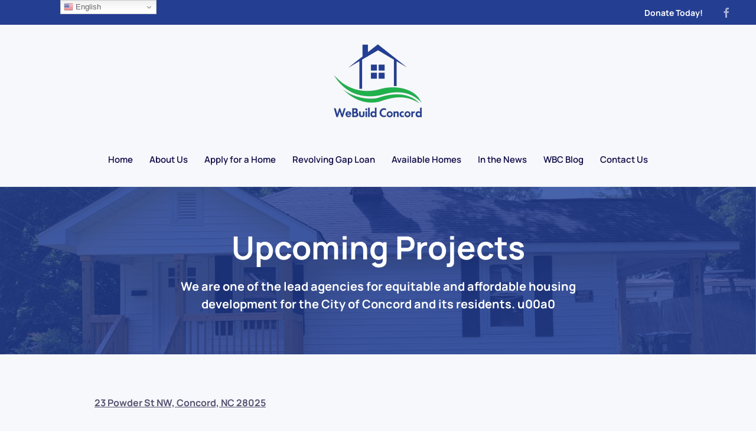

--- FILE ---
content_type: text/html; charset=UTF-8
request_url: https://webuildconcord.org/upcoming-projects/
body_size: 47321
content:
<!DOCTYPE html>
<html lang="en-US">
    <head>
        <meta charset="UTF-8">
        <meta name="viewport" content="width=device-width, initial-scale=1">
        <link rel="icon" href="/wp-content/uploads/2022/05/wbc-favicon.png" sizes="any">
                <link rel="icon" href="/wp-content/uploads/2022/05/wbc-favicon.png" type="image/svg+xml">
                <link rel="apple-touch-icon" href="/wp-content/uploads/2022/05/wbc-favicon.png">
                <title>Upcoming Projects &#8211; WeBuild Concord</title>
<meta name='robots' content='max-image-preview:large' />
<link rel="alternate" type="application/rss+xml" title="WeBuild Concord &raquo; Feed" href="https://webuildconcord.org/feed/" />
<link rel="alternate" title="oEmbed (JSON)" type="application/json+oembed" href="https://webuildconcord.org/wp-json/oembed/1.0/embed?url=https%3A%2F%2Fwebuildconcord.org%2Fupcoming-projects%2F" />
<link rel="alternate" title="oEmbed (XML)" type="text/xml+oembed" href="https://webuildconcord.org/wp-json/oembed/1.0/embed?url=https%3A%2F%2Fwebuildconcord.org%2Fupcoming-projects%2F&#038;format=xml" />
<style id='wp-img-auto-sizes-contain-inline-css' type='text/css'>
img:is([sizes=auto i],[sizes^="auto," i]){contain-intrinsic-size:3000px 1500px}
/*# sourceURL=wp-img-auto-sizes-contain-inline-css */
</style>
<style id='wp-emoji-styles-inline-css' type='text/css'>

	img.wp-smiley, img.emoji {
		display: inline !important;
		border: none !important;
		box-shadow: none !important;
		height: 1em !important;
		width: 1em !important;
		margin: 0 0.07em !important;
		vertical-align: -0.1em !important;
		background: none !important;
		padding: 0 !important;
	}
/*# sourceURL=wp-emoji-styles-inline-css */
</style>
<style id='wp-block-library-inline-css' type='text/css'>
:root{--wp-block-synced-color:#7a00df;--wp-block-synced-color--rgb:122,0,223;--wp-bound-block-color:var(--wp-block-synced-color);--wp-editor-canvas-background:#ddd;--wp-admin-theme-color:#007cba;--wp-admin-theme-color--rgb:0,124,186;--wp-admin-theme-color-darker-10:#006ba1;--wp-admin-theme-color-darker-10--rgb:0,107,160.5;--wp-admin-theme-color-darker-20:#005a87;--wp-admin-theme-color-darker-20--rgb:0,90,135;--wp-admin-border-width-focus:2px}@media (min-resolution:192dpi){:root{--wp-admin-border-width-focus:1.5px}}.wp-element-button{cursor:pointer}:root .has-very-light-gray-background-color{background-color:#eee}:root .has-very-dark-gray-background-color{background-color:#313131}:root .has-very-light-gray-color{color:#eee}:root .has-very-dark-gray-color{color:#313131}:root .has-vivid-green-cyan-to-vivid-cyan-blue-gradient-background{background:linear-gradient(135deg,#00d084,#0693e3)}:root .has-purple-crush-gradient-background{background:linear-gradient(135deg,#34e2e4,#4721fb 50%,#ab1dfe)}:root .has-hazy-dawn-gradient-background{background:linear-gradient(135deg,#faaca8,#dad0ec)}:root .has-subdued-olive-gradient-background{background:linear-gradient(135deg,#fafae1,#67a671)}:root .has-atomic-cream-gradient-background{background:linear-gradient(135deg,#fdd79a,#004a59)}:root .has-nightshade-gradient-background{background:linear-gradient(135deg,#330968,#31cdcf)}:root .has-midnight-gradient-background{background:linear-gradient(135deg,#020381,#2874fc)}:root{--wp--preset--font-size--normal:16px;--wp--preset--font-size--huge:42px}.has-regular-font-size{font-size:1em}.has-larger-font-size{font-size:2.625em}.has-normal-font-size{font-size:var(--wp--preset--font-size--normal)}.has-huge-font-size{font-size:var(--wp--preset--font-size--huge)}.has-text-align-center{text-align:center}.has-text-align-left{text-align:left}.has-text-align-right{text-align:right}.has-fit-text{white-space:nowrap!important}#end-resizable-editor-section{display:none}.aligncenter{clear:both}.items-justified-left{justify-content:flex-start}.items-justified-center{justify-content:center}.items-justified-right{justify-content:flex-end}.items-justified-space-between{justify-content:space-between}.screen-reader-text{border:0;clip-path:inset(50%);height:1px;margin:-1px;overflow:hidden;padding:0;position:absolute;width:1px;word-wrap:normal!important}.screen-reader-text:focus{background-color:#ddd;clip-path:none;color:#444;display:block;font-size:1em;height:auto;left:5px;line-height:normal;padding:15px 23px 14px;text-decoration:none;top:5px;width:auto;z-index:100000}html :where(.has-border-color){border-style:solid}html :where([style*=border-top-color]){border-top-style:solid}html :where([style*=border-right-color]){border-right-style:solid}html :where([style*=border-bottom-color]){border-bottom-style:solid}html :where([style*=border-left-color]){border-left-style:solid}html :where([style*=border-width]){border-style:solid}html :where([style*=border-top-width]){border-top-style:solid}html :where([style*=border-right-width]){border-right-style:solid}html :where([style*=border-bottom-width]){border-bottom-style:solid}html :where([style*=border-left-width]){border-left-style:solid}html :where(img[class*=wp-image-]){height:auto;max-width:100%}:where(figure){margin:0 0 1em}html :where(.is-position-sticky){--wp-admin--admin-bar--position-offset:var(--wp-admin--admin-bar--height,0px)}@media screen and (max-width:600px){html :where(.is-position-sticky){--wp-admin--admin-bar--position-offset:0px}}

/*# sourceURL=wp-block-library-inline-css */
</style><style id='global-styles-inline-css' type='text/css'>
:root{--wp--preset--aspect-ratio--square: 1;--wp--preset--aspect-ratio--4-3: 4/3;--wp--preset--aspect-ratio--3-4: 3/4;--wp--preset--aspect-ratio--3-2: 3/2;--wp--preset--aspect-ratio--2-3: 2/3;--wp--preset--aspect-ratio--16-9: 16/9;--wp--preset--aspect-ratio--9-16: 9/16;--wp--preset--color--black: #000000;--wp--preset--color--cyan-bluish-gray: #abb8c3;--wp--preset--color--white: #ffffff;--wp--preset--color--pale-pink: #f78da7;--wp--preset--color--vivid-red: #cf2e2e;--wp--preset--color--luminous-vivid-orange: #ff6900;--wp--preset--color--luminous-vivid-amber: #fcb900;--wp--preset--color--light-green-cyan: #7bdcb5;--wp--preset--color--vivid-green-cyan: #00d084;--wp--preset--color--pale-cyan-blue: #8ed1fc;--wp--preset--color--vivid-cyan-blue: #0693e3;--wp--preset--color--vivid-purple: #9b51e0;--wp--preset--gradient--vivid-cyan-blue-to-vivid-purple: linear-gradient(135deg,rgb(6,147,227) 0%,rgb(155,81,224) 100%);--wp--preset--gradient--light-green-cyan-to-vivid-green-cyan: linear-gradient(135deg,rgb(122,220,180) 0%,rgb(0,208,130) 100%);--wp--preset--gradient--luminous-vivid-amber-to-luminous-vivid-orange: linear-gradient(135deg,rgb(252,185,0) 0%,rgb(255,105,0) 100%);--wp--preset--gradient--luminous-vivid-orange-to-vivid-red: linear-gradient(135deg,rgb(255,105,0) 0%,rgb(207,46,46) 100%);--wp--preset--gradient--very-light-gray-to-cyan-bluish-gray: linear-gradient(135deg,rgb(238,238,238) 0%,rgb(169,184,195) 100%);--wp--preset--gradient--cool-to-warm-spectrum: linear-gradient(135deg,rgb(74,234,220) 0%,rgb(151,120,209) 20%,rgb(207,42,186) 40%,rgb(238,44,130) 60%,rgb(251,105,98) 80%,rgb(254,248,76) 100%);--wp--preset--gradient--blush-light-purple: linear-gradient(135deg,rgb(255,206,236) 0%,rgb(152,150,240) 100%);--wp--preset--gradient--blush-bordeaux: linear-gradient(135deg,rgb(254,205,165) 0%,rgb(254,45,45) 50%,rgb(107,0,62) 100%);--wp--preset--gradient--luminous-dusk: linear-gradient(135deg,rgb(255,203,112) 0%,rgb(199,81,192) 50%,rgb(65,88,208) 100%);--wp--preset--gradient--pale-ocean: linear-gradient(135deg,rgb(255,245,203) 0%,rgb(182,227,212) 50%,rgb(51,167,181) 100%);--wp--preset--gradient--electric-grass: linear-gradient(135deg,rgb(202,248,128) 0%,rgb(113,206,126) 100%);--wp--preset--gradient--midnight: linear-gradient(135deg,rgb(2,3,129) 0%,rgb(40,116,252) 100%);--wp--preset--font-size--small: 13px;--wp--preset--font-size--medium: 20px;--wp--preset--font-size--large: 36px;--wp--preset--font-size--x-large: 42px;--wp--preset--spacing--20: 0.44rem;--wp--preset--spacing--30: 0.67rem;--wp--preset--spacing--40: 1rem;--wp--preset--spacing--50: 1.5rem;--wp--preset--spacing--60: 2.25rem;--wp--preset--spacing--70: 3.38rem;--wp--preset--spacing--80: 5.06rem;--wp--preset--shadow--natural: 6px 6px 9px rgba(0, 0, 0, 0.2);--wp--preset--shadow--deep: 12px 12px 50px rgba(0, 0, 0, 0.4);--wp--preset--shadow--sharp: 6px 6px 0px rgba(0, 0, 0, 0.2);--wp--preset--shadow--outlined: 6px 6px 0px -3px rgb(255, 255, 255), 6px 6px rgb(0, 0, 0);--wp--preset--shadow--crisp: 6px 6px 0px rgb(0, 0, 0);}:where(.is-layout-flex){gap: 0.5em;}:where(.is-layout-grid){gap: 0.5em;}body .is-layout-flex{display: flex;}.is-layout-flex{flex-wrap: wrap;align-items: center;}.is-layout-flex > :is(*, div){margin: 0;}body .is-layout-grid{display: grid;}.is-layout-grid > :is(*, div){margin: 0;}:where(.wp-block-columns.is-layout-flex){gap: 2em;}:where(.wp-block-columns.is-layout-grid){gap: 2em;}:where(.wp-block-post-template.is-layout-flex){gap: 1.25em;}:where(.wp-block-post-template.is-layout-grid){gap: 1.25em;}.has-black-color{color: var(--wp--preset--color--black) !important;}.has-cyan-bluish-gray-color{color: var(--wp--preset--color--cyan-bluish-gray) !important;}.has-white-color{color: var(--wp--preset--color--white) !important;}.has-pale-pink-color{color: var(--wp--preset--color--pale-pink) !important;}.has-vivid-red-color{color: var(--wp--preset--color--vivid-red) !important;}.has-luminous-vivid-orange-color{color: var(--wp--preset--color--luminous-vivid-orange) !important;}.has-luminous-vivid-amber-color{color: var(--wp--preset--color--luminous-vivid-amber) !important;}.has-light-green-cyan-color{color: var(--wp--preset--color--light-green-cyan) !important;}.has-vivid-green-cyan-color{color: var(--wp--preset--color--vivid-green-cyan) !important;}.has-pale-cyan-blue-color{color: var(--wp--preset--color--pale-cyan-blue) !important;}.has-vivid-cyan-blue-color{color: var(--wp--preset--color--vivid-cyan-blue) !important;}.has-vivid-purple-color{color: var(--wp--preset--color--vivid-purple) !important;}.has-black-background-color{background-color: var(--wp--preset--color--black) !important;}.has-cyan-bluish-gray-background-color{background-color: var(--wp--preset--color--cyan-bluish-gray) !important;}.has-white-background-color{background-color: var(--wp--preset--color--white) !important;}.has-pale-pink-background-color{background-color: var(--wp--preset--color--pale-pink) !important;}.has-vivid-red-background-color{background-color: var(--wp--preset--color--vivid-red) !important;}.has-luminous-vivid-orange-background-color{background-color: var(--wp--preset--color--luminous-vivid-orange) !important;}.has-luminous-vivid-amber-background-color{background-color: var(--wp--preset--color--luminous-vivid-amber) !important;}.has-light-green-cyan-background-color{background-color: var(--wp--preset--color--light-green-cyan) !important;}.has-vivid-green-cyan-background-color{background-color: var(--wp--preset--color--vivid-green-cyan) !important;}.has-pale-cyan-blue-background-color{background-color: var(--wp--preset--color--pale-cyan-blue) !important;}.has-vivid-cyan-blue-background-color{background-color: var(--wp--preset--color--vivid-cyan-blue) !important;}.has-vivid-purple-background-color{background-color: var(--wp--preset--color--vivid-purple) !important;}.has-black-border-color{border-color: var(--wp--preset--color--black) !important;}.has-cyan-bluish-gray-border-color{border-color: var(--wp--preset--color--cyan-bluish-gray) !important;}.has-white-border-color{border-color: var(--wp--preset--color--white) !important;}.has-pale-pink-border-color{border-color: var(--wp--preset--color--pale-pink) !important;}.has-vivid-red-border-color{border-color: var(--wp--preset--color--vivid-red) !important;}.has-luminous-vivid-orange-border-color{border-color: var(--wp--preset--color--luminous-vivid-orange) !important;}.has-luminous-vivid-amber-border-color{border-color: var(--wp--preset--color--luminous-vivid-amber) !important;}.has-light-green-cyan-border-color{border-color: var(--wp--preset--color--light-green-cyan) !important;}.has-vivid-green-cyan-border-color{border-color: var(--wp--preset--color--vivid-green-cyan) !important;}.has-pale-cyan-blue-border-color{border-color: var(--wp--preset--color--pale-cyan-blue) !important;}.has-vivid-cyan-blue-border-color{border-color: var(--wp--preset--color--vivid-cyan-blue) !important;}.has-vivid-purple-border-color{border-color: var(--wp--preset--color--vivid-purple) !important;}.has-vivid-cyan-blue-to-vivid-purple-gradient-background{background: var(--wp--preset--gradient--vivid-cyan-blue-to-vivid-purple) !important;}.has-light-green-cyan-to-vivid-green-cyan-gradient-background{background: var(--wp--preset--gradient--light-green-cyan-to-vivid-green-cyan) !important;}.has-luminous-vivid-amber-to-luminous-vivid-orange-gradient-background{background: var(--wp--preset--gradient--luminous-vivid-amber-to-luminous-vivid-orange) !important;}.has-luminous-vivid-orange-to-vivid-red-gradient-background{background: var(--wp--preset--gradient--luminous-vivid-orange-to-vivid-red) !important;}.has-very-light-gray-to-cyan-bluish-gray-gradient-background{background: var(--wp--preset--gradient--very-light-gray-to-cyan-bluish-gray) !important;}.has-cool-to-warm-spectrum-gradient-background{background: var(--wp--preset--gradient--cool-to-warm-spectrum) !important;}.has-blush-light-purple-gradient-background{background: var(--wp--preset--gradient--blush-light-purple) !important;}.has-blush-bordeaux-gradient-background{background: var(--wp--preset--gradient--blush-bordeaux) !important;}.has-luminous-dusk-gradient-background{background: var(--wp--preset--gradient--luminous-dusk) !important;}.has-pale-ocean-gradient-background{background: var(--wp--preset--gradient--pale-ocean) !important;}.has-electric-grass-gradient-background{background: var(--wp--preset--gradient--electric-grass) !important;}.has-midnight-gradient-background{background: var(--wp--preset--gradient--midnight) !important;}.has-small-font-size{font-size: var(--wp--preset--font-size--small) !important;}.has-medium-font-size{font-size: var(--wp--preset--font-size--medium) !important;}.has-large-font-size{font-size: var(--wp--preset--font-size--large) !important;}.has-x-large-font-size{font-size: var(--wp--preset--font-size--x-large) !important;}
/*# sourceURL=global-styles-inline-css */
</style>

<style id='classic-theme-styles-inline-css' type='text/css'>
/*! This file is auto-generated */
.wp-block-button__link{color:#fff;background-color:#32373c;border-radius:9999px;box-shadow:none;text-decoration:none;padding:calc(.667em + 2px) calc(1.333em + 2px);font-size:1.125em}.wp-block-file__button{background:#32373c;color:#fff;text-decoration:none}
/*# sourceURL=/wp-includes/css/classic-themes.min.css */
</style>
<link rel='stylesheet' id='ctct_form_styles-css' href='https://webuildconcord.org/wp-content/plugins/constant-contact-forms/assets/css/style.css?ver=2.13.0' type='text/css' media='all' />
<link href="https://webuildconcord.org/wp-content/themes/yootheme/css/theme.1.css?ver=1704206610" rel="stylesheet">
<link rel="https://api.w.org/" href="https://webuildconcord.org/wp-json/" /><link rel="alternate" title="JSON" type="application/json" href="https://webuildconcord.org/wp-json/wp/v2/pages/1819" /><link rel="EditURI" type="application/rsd+xml" title="RSD" href="https://webuildconcord.org/xmlrpc.php?rsd" />
<meta name="generator" content="WordPress 6.9" />
<link rel="canonical" href="https://webuildconcord.org/upcoming-projects/" />
<link rel='shortlink' href='https://webuildconcord.org/?p=1819' />
<link rel="apple-touch-icon" sizes="180x180" href="/wp-content/uploads/fbrfg/apple-touch-icon.png">
<link rel="icon" type="image/png" sizes="32x32" href="/wp-content/uploads/fbrfg/favicon-32x32.png">
<link rel="icon" type="image/png" sizes="16x16" href="/wp-content/uploads/fbrfg/favicon-16x16.png">
<link rel="manifest" href="/wp-content/uploads/fbrfg/site.webmanifest">
<link rel="mask-icon" href="/wp-content/uploads/fbrfg/safari-pinned-tab.svg" color="#5bbad5">
<link rel="shortcut icon" href="/wp-content/uploads/fbrfg/favicon.ico">
<meta name="msapplication-TileColor" content="#da532c">
<meta name="msapplication-config" content="/wp-content/uploads/fbrfg/browserconfig.xml">
<meta name="theme-color" content="#ffffff"><script src="https://webuildconcord.org/wp-content/themes/yootheme/vendor/assets/uikit/dist/js/uikit.min.js?ver=4.0.13"></script>
<script src="https://webuildconcord.org/wp-content/themes/yootheme/vendor/assets/uikit/dist/js/uikit-icons-devstack.min.js?ver=4.0.13"></script>
<script src="https://webuildconcord.org/wp-content/themes/yootheme/js/theme.js?ver=4.0.13"></script>
<script>window.yootheme = window.yootheme || {}; var $theme = yootheme.theme = {"i18n":{"close":{"label":"Close"},"totop":{"label":"Back to top"},"marker":{"label":"Open"},"navbarToggleIcon":{"label":"Open menu"},"paginationPrevious":{"label":"Previous page"},"paginationNext":{"label":"Next page"},"searchIcon":{"toggle":"Open Search","submit":"Submit Search"},"slider":{"next":"Next slide","previous":"Previous slide","slideX":"Slide %s","slideLabel":"%s of %s"},"slideshow":{"next":"Next slide","previous":"Previous slide","slideX":"Slide %s","slideLabel":"%s of %s"},"lightboxPanel":{"next":"Next slide","previous":"Previous slide","slideLabel":"%s of %s","close":"Close"}}};</script>
<script><!-- Begin Constant Contact Active Forms -->
<script> var _ctct_m = "f67818a862d4c1f17d2263652bbd02c4"; </script>
<script id="signupScript" src="//static.ctctcdn.com/js/signup-form-widget/current/signup-form-widget.min.js" async defer></script>
<!-- End Constant Contact Active Forms --></script>    </head>
    <body class="wp-singular page-template-default page page-id-1819 wp-theme-yootheme  ctct-yootheme">
        
        <div class="uk-hidden-visually uk-notification uk-notification-top-left uk-width-auto">
            <div class="uk-notification-message">
                <a href="#tm-main">Skip to main content</a>
            </div>
        </div>
    
        
        
        <div class="tm-page">

                        


<header class="tm-header-mobile uk-hidden@l" uk-header>


        <div uk-sticky cls-active="uk-navbar-sticky" sel-target=".uk-navbar-container">
    
        <div class="uk-navbar-container">

            <div class="uk-container uk-container-expand">
                <nav class="uk-navbar" uk-navbar="{&quot;container&quot;:&quot;.tm-header-mobile &gt; [uk-sticky]&quot;}">

                                        <div class="uk-navbar-left">

                        
                                                    <a uk-toggle href="#tm-dialog-mobile" class="uk-navbar-toggle uk-navbar-toggle-animate">

        
        <div uk-navbar-toggle-icon></div>

        
    </a>                        
                    </div>
                    
                                        <div class="uk-navbar-center">

                                                    <a href="https://webuildconcord.org/" aria-label="Back to home" class="uk-logo uk-navbar-item">
    <picture>
<source type="image/webp" srcset="/wp-content/themes/yootheme/cache/49/wbc-logo-small2-no-tag-496cc203.webp 75w, /wp-content/themes/yootheme/cache/68/wbc-logo-small2-no-tag-68c8bbb7.webp 150w" sizes="(min-width: 75px) 75px">
<img alt="WeBuild Concord" loading="eager" src="/wp-content/themes/yootheme/cache/00/wbc-logo-small2-no-tag-00ac26b2.png" width="75" height="63">
</picture></a>                        
                        
                    </div>
                    
                    
                </nav>
            </div>

        </div>

        </div>
    



    
    
        <div id="tm-dialog-mobile" class="uk-dropbar uk-dropbar-top" uk-drop="{&quot;clsDrop&quot;:&quot;uk-dropbar&quot;,&quot;flip&quot;:&quot;false&quot;,&quot;container&quot;:&quot;.tm-header-mobile&quot;,&quot;target-y&quot;:&quot;.tm-header-mobile .uk-navbar-container&quot;,&quot;mode&quot;:&quot;click&quot;,&quot;target-x&quot;:&quot;.tm-header-mobile .uk-navbar-container&quot;,&quot;stretch&quot;:true,&quot;bgScroll&quot;:&quot;false&quot;,&quot;animation&quot;:&quot;reveal-top&quot;,&quot;animateOut&quot;:true,&quot;duration&quot;:300,&quot;toggle&quot;:&quot;false&quot;}">

        <div class="tm-height-min-1-1 uk-flex uk-flex-column">

                        <div class="uk-margin-auto-bottom">
                
<div class="uk-grid uk-child-width-1-1" uk-grid>    <div>
<div class="uk-panel widget widget_nav_menu" id="nav_menu-5">

    
    
<ul class="uk-nav uk-nav-default uk-nav-divider">
    
	<li class="menu-item menu-item-type-post_type menu-item-object-page menu-item-home"><a href="https://webuildconcord.org/"> Home</a></li>
	<li class="menu-item menu-item-type-post_type menu-item-object-page menu-item-has-children uk-parent"><a href="https://webuildconcord.org/about-us/"> About Us</a>
	<ul class="uk-nav-sub">

		<li class="menu-item menu-item-type-post_type menu-item-object-page"><a href="https://webuildconcord.org/our-tools-strategies-and-partnerships/"> Our Tools, Strategies, and Partnerships</a></li>
		<li class="menu-item menu-item-type-post_type menu-item-object-page"><a href="https://webuildconcord.org/our-partners/"> Our Partners</a></li>
		<li class="menu-item menu-item-type-post_type menu-item-object-page"><a href="https://webuildconcord.org/board-of-directors/"> Board of Directors</a></li>
		<li class="menu-item menu-item-type-post_type menu-item-object-page"><a href="https://webuildconcord.org/team-members/"> Team Members</a></li>
		<li class="menu-item menu-item-type-post_type menu-item-object-page"><a href="https://webuildconcord.org/careers/"> Careers</a></li></ul></li>
	<li class="menu-item menu-item-type-post_type menu-item-object-page menu-item-has-children uk-parent"><a href="https://webuildconcord.org/apply-for-a-home/"> Apply for a Home</a>
	<ul class="uk-nav-sub">

		<li class="menu-item menu-item-type-post_type menu-item-object-page"><a href="https://webuildconcord.org/eligibility-statement-and-ami/"> Eligibility Statement and AMI</a></li>
		<li class="menu-item menu-item-type-post_type menu-item-object-page"><a href="https://webuildconcord.org/faqs/"> Frequently Asked Questions</a></li>
		<li class="menu-item menu-item-type-post_type menu-item-object-page"><a href="https://webuildconcord.org/priority-measure-for-home-purchase-or-rental-agreement/"> Priority Levels</a></li>
		<li class="menu-item menu-item-type-post_type menu-item-object-page"><a href="https://webuildconcord.org/request-for-proposals/"> Request for Proposals</a></li></ul></li>
	<li class="menu-item menu-item-type-post_type menu-item-object-page"><a href="https://webuildconcord.org/revolving-construction-loan-gap-funding/"> Revolving Gap Loan</a></li>
	<li class="menu-item menu-item-type-post_type menu-item-object-page"><a href="https://webuildconcord.org/available-homes/"> Available Homes</a></li>
	<li class="menu-item menu-item-type-post_type menu-item-object-page"><a href="https://webuildconcord.org/in-the-news/"> In the News</a></li>
	<li class="menu-item menu-item-type-post_type menu-item-object-page"><a href="https://webuildconcord.org/wbc-blog/"> WBC Blog</a></li>
	<li class="menu-item menu-item-type-post_type menu-item-object-page"><a href="https://webuildconcord.org/contact-us/"> Contact Us</a></li></ul>

</div>
</div>    <div>
<div class="uk-panel">

    
    <ul class="uk-flex-inline uk-flex-middle uk-flex-nowrap uk-grid-medium" uk-grid>                    <li><a href="https://www.facebook.com/webuildconcord" class="uk-preserve-width uk-icon-link" rel="noreferrer"><span uk-icon="icon: facebook;"></span></a></li>
            </ul>
</div>
</div></div>            </div>
            
            
        </div>

    </div>
    

</header>



<div class="tm-toolbar tm-toolbar-default uk-visible@l">
    <div class="uk-container uk-flex uk-flex-middle uk-container-expand">

        
                <div class="uk-margin-auto-left">
            <div class="uk-grid-medium uk-child-width-auto uk-flex-middle" uk-grid="margin: uk-margin-small-top">
                <div>
<div class="uk-panel widget widget_text" id="text-4">

    
    			<div class="uk-panel textwidget"><a href="https://webuildconcord.org/donate/"><strong>Donate Today!</strong></a></div>
		
</div>
</div><div>
<div class="uk-panel">

    
    <ul class="uk-flex-inline uk-flex-middle uk-flex-nowrap uk-grid-medium" uk-grid>                    <li><a href="https://www.facebook.com/webuildconcord" class="uk-preserve-width uk-icon-link" rel="noreferrer"><span uk-icon="icon: facebook; width: 20; height: 20;"></span></a></li>
            </ul>
</div>
</div>            </div>
        </div>
        
    </div>
</div>

<header class="tm-header uk-visible@l" uk-header>





        <div class="tm-headerbar-default tm-headerbar tm-headerbar-top">
        <div class="uk-container uk-container-expand">
            <div class="uk-position-relative uk-flex uk-flex-center uk-flex-middle">

                
                                <a href="https://webuildconcord.org/" aria-label="Back to home" class="uk-logo">
    <picture>
<source type="image/webp" srcset="/wp-content/themes/yootheme/cache/a5/wbc-logo-small-no-tag-a51be08d.webp 150w, /wp-content/themes/yootheme/cache/26/wbc-logo-small-no-tag-260afe6e.webp 300w" sizes="(min-width: 150px) 150px">
<img alt="WeBuild Concord" loading="eager" src="/wp-content/themes/yootheme/cache/6f/wbc-logo-small-no-tag-6f4bd58c.png" width="150" height="144">
</picture><picture>
<source type="image/webp" srcset="/wp-content/themes/yootheme/cache/38/wbc-logo-small2-no-tag-38ed6cf2.webp 150w, /wp-content/themes/yootheme/cache/bf/wbc-logo-small2-no-tag-bf2600a5.webp 300w" sizes="(min-width: 150px) 150px">
<img class="uk-logo-inverse" alt="WeBuild Concord" loading="eager" src="/wp-content/themes/yootheme/cache/84/wbc-logo-small2-no-tag-84c22f0c.png" width="150" height="126">
</picture></a>                
                
            </div>
        </div>
    </div>
    
    
                <div uk-sticky media="@l" cls-active="uk-navbar-sticky" sel-target=".uk-navbar-container">
        
            <div class="uk-navbar-container">

                <div class="uk-container uk-container-expand">
                    <nav class="uk-navbar" uk-navbar="{&quot;align&quot;:&quot;left&quot;,&quot;container&quot;:&quot;.tm-header &gt; [uk-sticky]&quot;,&quot;boundary&quot;:&quot;.tm-header .uk-navbar-container&quot;}">

                        <div class="uk-navbar-center">
                            
<ul class="uk-navbar-nav">
    
	<li class="menu-item menu-item-type-custom menu-item-object-custom"><a href="https://www.webuildconcord.org"> Home</a></li>
	<li class="menu-item menu-item-type-post_type menu-item-object-page menu-item-has-children uk-parent"><a href="https://webuildconcord.org/about-us/"> About Us</a>
	<div class="uk-navbar-dropdown"><div><ul class="uk-nav uk-navbar-dropdown-nav">

		<li class="menu-item menu-item-type-post_type menu-item-object-page"><a href="https://webuildconcord.org/our-tools-strategies-and-partnerships/"> Our Tools, Strategies, and Partnerships</a></li>
		<li class="menu-item menu-item-type-post_type menu-item-object-page"><a href="https://webuildconcord.org/our-partners/"> Our Partners</a></li>
		<li class="menu-item menu-item-type-post_type menu-item-object-page"><a href="https://webuildconcord.org/board-of-directors/"> Board of Directors</a></li>
		<li class="menu-item menu-item-type-post_type menu-item-object-page"><a href="https://webuildconcord.org/team-members/"> Team Members</a></li>
		<li class="menu-item menu-item-type-post_type menu-item-object-page"><a href="https://webuildconcord.org/careers/"> Careers</a></li></ul></div></div></li>
	<li class="menu-item menu-item-type-post_type menu-item-object-page menu-item-has-children uk-parent"><a href="https://webuildconcord.org/apply-for-a-home/"> Apply for a Home</a>
	<div class="uk-navbar-dropdown"><div><ul class="uk-nav uk-navbar-dropdown-nav">

		<li class="menu-item menu-item-type-post_type menu-item-object-page"><a href="https://webuildconcord.org/eligibility-statement-and-ami/"> Eligibility Statement and AMI</a></li>
		<li class="menu-item menu-item-type-post_type menu-item-object-page"><a href="https://webuildconcord.org/faqs/"> Frequently Asked Questions</a></li>
		<li class="menu-item menu-item-type-post_type menu-item-object-page"><a href="https://webuildconcord.org/priority-measure-for-home-purchase-or-rental-agreement/"> Priority Levels</a></li>
		<li class="menu-item menu-item-type-post_type menu-item-object-page"><a href="https://webuildconcord.org/request-for-proposals/"> Request for Proposals</a></li></ul></div></div></li>
	<li class="menu-item menu-item-type-post_type menu-item-object-page"><a href="https://webuildconcord.org/revolving-construction-loan-gap-funding/"> Revolving Gap Loan</a></li>
	<li class="menu-item menu-item-type-post_type menu-item-object-page"><a href="https://webuildconcord.org/available-homes/"> Available Homes</a></li>
	<li class="menu-item menu-item-type-post_type menu-item-object-page"><a href="https://webuildconcord.org/in-the-news/"> In the News</a></li>
	<li class="menu-item menu-item-type-post_type menu-item-object-page"><a href="https://webuildconcord.org/wbc-blog/"> WBC Blog</a></li>
	<li class="menu-item menu-item-type-post_type menu-item-object-page"><a href="https://webuildconcord.org/contact-us/"> Contact Us</a></li></ul>
                        </div>

                    </nav>
                </div>

            </div>

                </div>
        
    





</header>

            
            
            <main id="tm-main" >

                <!-- Builder #page -->
<div class="uk-section-muted uk-position-relative">
        <div data-src="/wp-content/uploads/2022/03/about-us-bkgrnd.png" data-sources="[{&quot;type&quot;:&quot;image\/webp&quot;,&quot;srcset&quot;:&quot;\/wp-content\/themes\/yootheme\/cache\/39\/about-us-bkgrnd-39ac0faa.webp 1593w&quot;,&quot;sizes&quot;:&quot;(max-aspect-ratio: 1593\/969) 164vh&quot;}]" uk-img class="uk-background-norepeat uk-background-cover uk-background-center-center uk-background-blend-overlay uk-section">    
        
                <div class="uk-position-cover" style="background-color: rgba(34, 62, 149, 0.79);"></div>        
        
            
                                <div class="uk-container uk-position-relative">                
                    
                    <div class="uk-grid tm-grid-expand uk-child-width-1-1 uk-grid-margin">
<div class="uk-width-1-1">
    
        
            
            
            
                
                    
<h1 class="uk-heading-small uk-text-danger uk-margin-remove-vertical uk-text-center">        Upcoming Projects    </h1><div class="uk-panel uk-text-lead uk-text-danger uk-margin uk-width-2xlarge uk-margin-auto uk-text-center"><p><strong>We are one of the lead agencies for equitable and affordable housing development for the City of Concord and its residents. u00a0</strong></p></div>
                
            
        
    
</div></div>
                                </div>
                
            
        
        </div>
    
</div>
<div class="uk-section-default uk-section">
    
        
        
        
            
                                <div class="uk-container uk-container-small">                
                    
                    <div class="uk-grid tm-grid-expand uk-child-width-1-1 uk-grid-margin">
<div class="uk-width-1-1">
    
        
            
            
            
                
                    <div class="uk-panel uk-margin"><p><u><b>23 Powder St NW, Concord, NC 28025</b></u></p>
<ul>
<li>The Garrison single-family home design</li>
<li>6098 SQ FT lot</li>
<li>For Sale</li>
<li>Fall 2023</li>
</ul></div>
<div class="uk-margin uk-text-center">
    <div class="uk-grid uk-child-width-1-1 uk-child-width-1-3@m" uk-lightbox="toggle: a[data-type];">        <div>
<div class="el-item uk-light uk-inline-clip uk-transition-toggle" tabindex="0">
    
        
            

<picture>
<source type="image/webp" srcset="/wp-content/themes/yootheme/cache/97/kerr-97453a70.webp 400w" sizes="(min-width: 400px) 400px">
<img decoding="async" src="/wp-content/themes/yootheme/cache/97/kerr-97ab589a.png" width="400" height="422" alt loading="lazy" class="el-image uk-transition-opaque">
</picture>

            
                        <div class="uk-overlay-primary uk-transition-fade uk-position-cover"></div>            
                        <div class="uk-position-center uk-transition-fade"><div class="uk-overlay uk-margin-remove-first-child">





<div class="uk-margin-top"><a href="/wp-content/themes/yootheme/cache/79/kerr-7959980d.png" data-type="image" class="el-link uk-button uk-button-default">View Larger</a></div></div></div>            
        
    
</div></div>        </div>

</div>

                
            
        
    
</div></div>
                                </div>
                
            
        
    
</div>        
            </main>

            
                        <footer>
                <!-- Builder #footer --><style class="uk-margin-remove-adjacent">#footer\#0 > * > *:nth-child(1) > a {color:#3567B8;} #footer\#0 > * > *:nth-child(2) > a {color: #06AAF4;} #footer\#0 > * > *:nth-child(3) > a {color: #000;} #footer\#0 > * > *:nth-child(4) > a {color: #8A9CFE;} </style>
<div class="uk-section-secondary uk-section">
    
        
        
        
            
                                <div class="uk-container">                
                    
                    <div class="uk-grid tm-grid-expand uk-grid-row-large uk-grid-margin-large" uk-grid>
<div class="uk-width-1-2@s uk-width-1-4@m">
    
        
            
            
            
                
                    
<h3 class="uk-h4 uk-text-muted uk-position-relative uk-margin-remove-bottom" style="z-index: 1;">        Find Us    </h3><div class="uk-panel uk-margin"><p><strong>WeBuild Concord</strong><br /><span> 4 Barbrick Ave SW<br />Suite 10<br />Concord, NC 28025</span></p>
<p><span>704.784.0039</span><br /><a href="mailto:info@webuildconcord.org">Email Us</a></p>
<p><a href="https://www.google.com/maps/dir//4+Barbrick+Ave+SW+%2310,+Concord,+NC+28025/@35.4088955,-80.5825884,17z/data=!4m9!4m8!1m0!1m5!1m1!1s0x88540e511b3e03a7:0xb60a2a10ff9046f4!2m2!1d-80.5803997!2d35.4088911!3e0" target="_blank" rel="noopener">Google Directions</a></p></div>
<div id="footer#0" class="uk-position-relative uk-margin-medium uk-text-left@m uk-text-center" style="z-index: 1;" uk-scrollspy="target: [uk-scrollspy-class];">    <div class="uk-child-width-auto uk-grid-small uk-flex-inline" uk-grid>
            <div>
<a class="el-link uk-icon-button" href="https://www.facebook.com/webuildconcord" rel="noreferrer"><span uk-icon="icon: facebook;"></span></a></div>
    
    </div></div>
                
            
        
    
</div>
<div class="uk-width-1-2@s uk-width-1-4@m">
    
        
            
            
            
                
                    
<h3 class="uk-h4 uk-text-muted uk-position-relative uk-margin-remove-bottom" style="z-index: 1;">        Our Partners    </h3>
<ul class="uk-list">
    <li class="el-item">        
    <div class="el-content uk-panel"><a href="https://cabarruscounty.us/" target="_blank" class="el-link uk-margin-remove-last-child"><p>Cabarrus County</p></a></div>            </li>

    <li class="el-item">        
    <div class="el-content uk-panel"><a href="https://concordnc.gov/" target="_blank" class="el-link uk-margin-remove-last-child"><p>City of Concord</p></a></div>            </li>

    <li class="el-item">        
    <div class="el-content uk-panel"><a href="https://harmonconstsvc.com/" target="_blank" class="el-link uk-margin-remove-last-child"><p>Harmon Construction Services</p></a></div>            </li>

    <li class="el-item">        
    <div class="el-content uk-panel"><a href="https://prespro.com/" target="_blank" class="el-link uk-margin-remove-last-child"><p>PresPro</p></a></div>            </li>

    <li class="el-item">        
    <div class="el-content uk-panel"><a href="https://groundedsolutions.org/" target="_blank" class="el-link uk-margin-remove-last-child"><p>Grounded Solutions Network</p></a></div>            </li>
</ul>
<div class="uk-margin-large">
    
    
        
        
<a class="el-content uk-button uk-button-default uk-flex-inline uk-flex-center uk-flex-middle" href="/contact-us#email" uk-scroll>
        <span class="uk-margin-small-right" uk-icon="mail"></span>    
        Newsletter Signup    
    
</a>


        
    
    
</div>

                
            
        
    
</div>
<div class="uk-width-1-2@s uk-width-1-4@m">
    
        
            
            
            
                
                    
<h3 class="uk-h4 uk-text-muted uk-position-relative uk-margin-remove-bottom" style="z-index: 1;">        Quick Links    </h3>
<ul class="uk-list">
    <li class="el-item">        
    <div class="el-content uk-panel"><a href="/about-us/" class="el-link uk-margin-remove-last-child"><p>About Us</p></a></div>            </li>

    <li class="el-item">        
    <div class="el-content uk-panel"><a href="/our-partners/" class="el-link uk-margin-remove-last-child"><p>Our Partners</p></a></div>            </li>

    <li class="el-item">        
    <div class="el-content uk-panel"><a href="/board-of-directors/" class="el-link uk-margin-remove-last-child"><p>Board of Directors</p></a></div>            </li>

    <li class="el-item">        
    <div class="el-content uk-panel"><a href="/contact-us/" class="el-link uk-margin-remove-last-child"><p>Contact Us</p></a></div>            </li>
</ul>
<div class="uk-margin-large">
    
    
        
        
<a class="el-content uk-button uk-button-default uk-flex-inline uk-flex-center uk-flex-middle" href="/donate/">
        <span class="uk-margin-small-right" uk-icon="credit-card"></span>    
        Donate Today!    
    
</a>


        
    
    
</div>

                
            
        
    
</div>
<div class="uk-width-1-2@s uk-width-1-4@m">
    
        
            
            
            
                
                    
<div class="uk-position-relative uk-position-z-index uk-dark uk-margin" style="height: 300px" uk-map>    <script type="application/json">{"markers":[{"lat":35.4087999999999993860910763032734394073486328125,"lng":-80.58039999999999736246536485850811004638671875,"title":""}],"type":"roadmap","zoom":"12","controls":true,"zooming":false,"dragging":false,"min_zoom":0,"max_zoom":18,"poi":false,"center":{"lat":35.4087999999999993860910763032734394073486328125,"lng":-80.58039999999999736246536485850811004638671875},"lazyload":true,"library":"leaflet","baseUrl":"\/wp-content\/themes\/yootheme\/vendor\/assets\/leaflet\/leaflet\/dist"}</script>                    <template>
            
<div class="el-item uk-text-default uk-font-default uk-margin-remove-first-child">
    
    



<div class="el-content uk-panel uk-margin-top"><p><strong>WeBuild Concord</strong><br />4 Barbrick Ave SW<br />Suite 10<br />Concord, NC 28025</p></div>


</div>        </template>
            </div>
                
            
        
    
</div></div>
                                </div>
                
            
        
    
</div>
<div class="uk-section-default uk-section uk-section-xsmall">
    
        
        
        
            
                                <div class="uk-container">                
                    
                    <div class="uk-grid tm-grid-expand uk-grid-row-small uk-margin-xlarge uk-margin-remove-bottom" uk-grid>
<div class="uk-width-1-4@m">
    
        
            
            
            
                
                    
<div class="uk-position-relative uk-margin uk-text-left@m uk-text-center" style="z-index: 1;">
        <a class="el-link" href="/home"><picture>
<source type="image/webp" srcset="/wp-content/themes/yootheme/cache/87/wbc-logo-small2-no-tag-8755aa70.webp 100w, /wp-content/themes/yootheme/cache/32/wbc-logo-small2-no-tag-32b0dcb3.webp 200w" sizes="(min-width: 100px) 100px">
<img src="/wp-content/themes/yootheme/cache/dd/wbc-logo-small2-no-tag-ddec5a28.png" width="100" height="84" class="el-image" alt loading="lazy">
</picture></a>    
    
</div>

                
            
        
    
</div>
<div class="uk-grid-item-match uk-flex-middle uk-width-3-4@m">
    
        
            
            
                        <div class="uk-panel uk-width-1-1">            
                
                    <div class="uk-panel uk-text-small uk-text-muted uk-position-relative uk-margin uk-text-right@m uk-text-center" style="z-index: 1;"><p>© <script> document.currentScript.insertAdjacentHTML('afterend', '<time datetime="' + new Date().toJSON() + '">' + new Intl.DateTimeFormat(document.documentElement.lang, {year: 'numeric'}).format() + '</time>'); </script> WeBuild Concord. All rights reserved. Site developed by <a href="https://www.perryproductions.com" target="_blank" rel="noopener">Perry Productions</a>.</p></div>
                
                        </div>
            
        
    
</div></div>
                                </div>
                
            
        
    
</div>            </footer>
            
        </div>

        
        <script type="speculationrules">
{"prefetch":[{"source":"document","where":{"and":[{"href_matches":"/*"},{"not":{"href_matches":["/wp-*.php","/wp-admin/*","/wp-content/uploads/*","/wp-content/*","/wp-content/plugins/*","/wp-content/themes/yootheme/*","/*\\?(.+)"]}},{"not":{"selector_matches":"a[rel~=\"nofollow\"]"}},{"not":{"selector_matches":".no-prefetch, .no-prefetch a"}}]},"eagerness":"conservative"}]}
</script>
<div class="gtranslate_wrapper" id="gt-wrapper-35399764"></div><style>@import 'https://webuildconcord.org/wp-content/themes/yootheme/vendor/yootheme/builder/elements/map/assets/leaflet.css?ver=4.0.13';</style>
<script type="text/javascript" src="https://webuildconcord.org/wp-content/plugins/constant-contact-forms/assets/js/ctct-plugin-frontend.min.js?ver=2.13.0" id="ctct_frontend_forms-js"></script>
<script type="text/javascript" id="gt_widget_script_35399764-js-before">
/* <![CDATA[ */
window.gtranslateSettings = /* document.write */ window.gtranslateSettings || {};window.gtranslateSettings['35399764'] = {"default_language":"en","languages":["en","es","fr","de","zh-CN","ar","it","nl","pt","ru"],"url_structure":"none","flag_style":"3d","flag_size":16,"wrapper_selector":"#gt-wrapper-35399764","alt_flags":{"en":"usa"},"switcher_open_direction":"top","switcher_horizontal_position":"left","switcher_vertical_position":"top","switcher_text_color":"#666666","switcher_arrow_color":"#666666","switcher_border_color":"#cccccc","switcher_background_color":"#ffffff","switcher_background_shadow_color":"#efefef","switcher_background_hover_color":"#f0f0f0","dropdown_text_color":"#000000","dropdown_hover_color":"#ffffff","dropdown_background_color":"#eeeeee","flags_location":"\/wp-content\/plugins\/gtranslate\/flags\/"};
//# sourceURL=gt_widget_script_35399764-js-before
/* ]]> */
</script><script src="https://webuildconcord.org/wp-content/plugins/gtranslate/js/dwf.js?ver=6.9" data-no-optimize="1" data-no-minify="1" data-gt-orig-url="/upcoming-projects/" data-gt-orig-domain="webuildconcord.org" data-gt-widget-id="35399764" defer></script><script type="text/javascript" src="https://webuildconcord.org/wp-content/themes/yootheme/vendor/assets/leaflet/leaflet/dist/leaflet.js?ver=4.0.13" id="script:leaflet-js"></script>
<script type="text/javascript" src="https://webuildconcord.org/wp-content/themes/yootheme/vendor/yootheme/builder/elements/map/app/map.min.js?ver=4.0.13" id="script:builder-map-js"></script>
<script id="wp-emoji-settings" type="application/json">
{"baseUrl":"https://s.w.org/images/core/emoji/17.0.2/72x72/","ext":".png","svgUrl":"https://s.w.org/images/core/emoji/17.0.2/svg/","svgExt":".svg","source":{"concatemoji":"https://webuildconcord.org/wp-includes/js/wp-emoji-release.min.js?ver=6.9"}}
</script>
<script type="module">
/* <![CDATA[ */
/*! This file is auto-generated */
const a=JSON.parse(document.getElementById("wp-emoji-settings").textContent),o=(window._wpemojiSettings=a,"wpEmojiSettingsSupports"),s=["flag","emoji"];function i(e){try{var t={supportTests:e,timestamp:(new Date).valueOf()};sessionStorage.setItem(o,JSON.stringify(t))}catch(e){}}function c(e,t,n){e.clearRect(0,0,e.canvas.width,e.canvas.height),e.fillText(t,0,0);t=new Uint32Array(e.getImageData(0,0,e.canvas.width,e.canvas.height).data);e.clearRect(0,0,e.canvas.width,e.canvas.height),e.fillText(n,0,0);const a=new Uint32Array(e.getImageData(0,0,e.canvas.width,e.canvas.height).data);return t.every((e,t)=>e===a[t])}function p(e,t){e.clearRect(0,0,e.canvas.width,e.canvas.height),e.fillText(t,0,0);var n=e.getImageData(16,16,1,1);for(let e=0;e<n.data.length;e++)if(0!==n.data[e])return!1;return!0}function u(e,t,n,a){switch(t){case"flag":return n(e,"\ud83c\udff3\ufe0f\u200d\u26a7\ufe0f","\ud83c\udff3\ufe0f\u200b\u26a7\ufe0f")?!1:!n(e,"\ud83c\udde8\ud83c\uddf6","\ud83c\udde8\u200b\ud83c\uddf6")&&!n(e,"\ud83c\udff4\udb40\udc67\udb40\udc62\udb40\udc65\udb40\udc6e\udb40\udc67\udb40\udc7f","\ud83c\udff4\u200b\udb40\udc67\u200b\udb40\udc62\u200b\udb40\udc65\u200b\udb40\udc6e\u200b\udb40\udc67\u200b\udb40\udc7f");case"emoji":return!a(e,"\ud83e\u1fac8")}return!1}function f(e,t,n,a){let r;const o=(r="undefined"!=typeof WorkerGlobalScope&&self instanceof WorkerGlobalScope?new OffscreenCanvas(300,150):document.createElement("canvas")).getContext("2d",{willReadFrequently:!0}),s=(o.textBaseline="top",o.font="600 32px Arial",{});return e.forEach(e=>{s[e]=t(o,e,n,a)}),s}function r(e){var t=document.createElement("script");t.src=e,t.defer=!0,document.head.appendChild(t)}a.supports={everything:!0,everythingExceptFlag:!0},new Promise(t=>{let n=function(){try{var e=JSON.parse(sessionStorage.getItem(o));if("object"==typeof e&&"number"==typeof e.timestamp&&(new Date).valueOf()<e.timestamp+604800&&"object"==typeof e.supportTests)return e.supportTests}catch(e){}return null}();if(!n){if("undefined"!=typeof Worker&&"undefined"!=typeof OffscreenCanvas&&"undefined"!=typeof URL&&URL.createObjectURL&&"undefined"!=typeof Blob)try{var e="postMessage("+f.toString()+"("+[JSON.stringify(s),u.toString(),c.toString(),p.toString()].join(",")+"));",a=new Blob([e],{type:"text/javascript"});const r=new Worker(URL.createObjectURL(a),{name:"wpTestEmojiSupports"});return void(r.onmessage=e=>{i(n=e.data),r.terminate(),t(n)})}catch(e){}i(n=f(s,u,c,p))}t(n)}).then(e=>{for(const n in e)a.supports[n]=e[n],a.supports.everything=a.supports.everything&&a.supports[n],"flag"!==n&&(a.supports.everythingExceptFlag=a.supports.everythingExceptFlag&&a.supports[n]);var t;a.supports.everythingExceptFlag=a.supports.everythingExceptFlag&&!a.supports.flag,a.supports.everything||((t=a.source||{}).concatemoji?r(t.concatemoji):t.wpemoji&&t.twemoji&&(r(t.twemoji),r(t.wpemoji)))});
//# sourceURL=https://webuildconcord.org/wp-includes/js/wp-emoji-loader.min.js
/* ]]> */
</script>
    </body>
</html>
